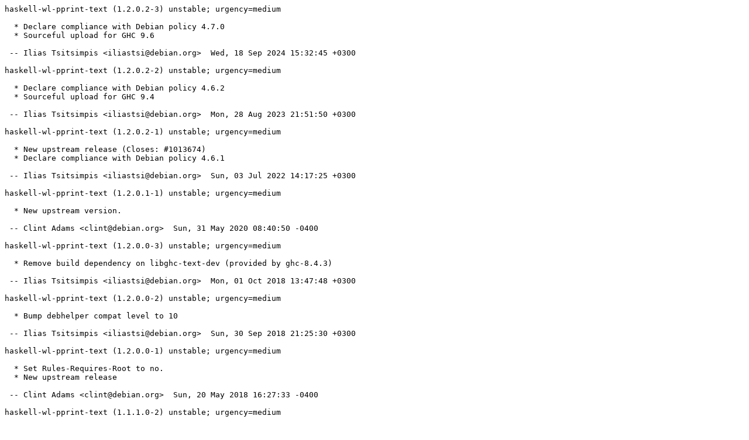

--- FILE ---
content_type: text/plain; charset=utf-8
request_url: https://metadata.ftp-master.debian.org/changelogs/main/h/haskell-wl-pprint-text/stable_changelog
body_size: 1106
content:
haskell-wl-pprint-text (1.2.0.2-3) unstable; urgency=medium

  * Declare compliance with Debian policy 4.7.0
  * Sourceful upload for GHC 9.6

 -- Ilias Tsitsimpis <iliastsi@debian.org>  Wed, 18 Sep 2024 15:32:45 +0300

haskell-wl-pprint-text (1.2.0.2-2) unstable; urgency=medium

  * Declare compliance with Debian policy 4.6.2
  * Sourceful upload for GHC 9.4

 -- Ilias Tsitsimpis <iliastsi@debian.org>  Mon, 28 Aug 2023 21:51:50 +0300

haskell-wl-pprint-text (1.2.0.2-1) unstable; urgency=medium

  * New upstream release (Closes: #1013674)
  * Declare compliance with Debian policy 4.6.1

 -- Ilias Tsitsimpis <iliastsi@debian.org>  Sun, 03 Jul 2022 14:17:25 +0300

haskell-wl-pprint-text (1.2.0.1-1) unstable; urgency=medium

  * New upstream version.

 -- Clint Adams <clint@debian.org>  Sun, 31 May 2020 08:40:50 -0400

haskell-wl-pprint-text (1.2.0.0-3) unstable; urgency=medium

  * Remove build dependency on libghc-text-dev (provided by ghc-8.4.3)

 -- Ilias Tsitsimpis <iliastsi@debian.org>  Mon, 01 Oct 2018 13:47:48 +0300

haskell-wl-pprint-text (1.2.0.0-2) unstable; urgency=medium

  * Bump debhelper compat level to 10

 -- Ilias Tsitsimpis <iliastsi@debian.org>  Sun, 30 Sep 2018 21:25:30 +0300

haskell-wl-pprint-text (1.2.0.0-1) unstable; urgency=medium

  * Set Rules-Requires-Root to no.
  * New upstream release

 -- Clint Adams <clint@debian.org>  Sun, 20 May 2018 16:27:33 -0400

haskell-wl-pprint-text (1.1.1.0-2) unstable; urgency=medium

  [ Ilias Tsitsimpis ]
  * Change Priority to optional. Since Debian Policy version 4.0.1,
    priority extra has been deprecated.
  * Use the HTTPS form of the copyright-format URL
  * Modify d/watch and Source field in d/copyright to use HTTPS
  * Declare compliance with Debian policy 4.1.1
  * Use salsa.debian.org URLs in Vcs-{Browser,Git} fields

  [ Clint Adams ]
  * Bump to Standards-Version 4.1.4.
  * Delete Uploaders field.  closes: #836467.

 -- Clint Adams <clint@debian.org>  Mon, 09 Apr 2018 20:05:11 -0400

haskell-wl-pprint-text (1.1.1.0-1) unstable; urgency=medium

  * New upstream release

 -- Clint Adams <clint@debian.org>  Sun, 18 Jun 2017 02:32:36 -0400

haskell-wl-pprint-text (1.1.0.4-6) unstable; urgency=medium

  * Upload to unstable as part of GHC 8 transition.

 -- Clint Adams <clint@debian.org>  Thu, 27 Oct 2016 18:37:01 -0400

haskell-wl-pprint-text (1.1.0.4-5) experimental; urgency=medium

  [ Dmitry Bogatov ]
  * Use secure (https) uri in Vcs-Git field in 'debian/control'
  * Bump standards version to 3.9.8 (no changes needed)

  [ Clint Adams ]
  * Temporarily build-depend on ghc 8.

 -- Clint Adams <clint@debian.org>  Sat, 15 Oct 2016 14:46:47 -0400

haskell-wl-pprint-text (1.1.0.4-4) unstable; urgency=medium

  * Switch Vcs-Git/Vcs-Browser headers to new location.

 -- Clint Adams <clint@debian.org>  Thu, 03 Dec 2015 14:55:17 -0500

haskell-wl-pprint-text (1.1.0.4-3) experimental; urgency=medium

  * Bump standards-version to 3.9.6
  * Depend on haskell-devscripts >= 0.10 to ensure that this package
    builds against GHC in experimental

 -- Joachim Breitner <nomeata@debian.org>  Thu, 20 Aug 2015 10:29:04 +0200

haskell-wl-pprint-text (1.1.0.4-2) unstable; urgency=medium

  * Upload to unstable

 -- Joachim Breitner <nomeata@debian.org>  Mon, 27 Apr 2015 11:55:10 +0200

haskell-wl-pprint-text (1.1.0.4-1) experimental; urgency=medium

  * New upstream release

 -- Joachim Breitner <nomeata@debian.org>  Thu, 16 Apr 2015 15:15:50 +0200

haskell-wl-pprint-text (1.1.0.2-2) experimental; urgency=medium

  * Depend on haskell-devscripts 0.9, found in experimental

 -- Joachim Breitner <nomeata@debian.org>  Sat, 20 Dec 2014 17:12:42 +0100

haskell-wl-pprint-text (1.1.0.2-1) unstable; urgency=low

  * Fix Vcs-Darcs url: http://darcs.debian.org/ instead of
    http://darcs.debian.org/darcs/
  * Adjust watch file to new hackage layout
  * New upstream release

 -- Joachim Breitner <nomeata@debian.org>  Tue, 03 Jun 2014 16:24:30 +0200

haskell-wl-pprint-text (1.1.0.0-2) unstable; urgency=low

  * Enable compat level 9
  * Use substvars for Haskell description blurbs

 -- Joachim Breitner <nomeata@debian.org>  Sat, 25 May 2013 11:17:59 +0200

haskell-wl-pprint-text (1.1.0.0-1) unstable; urgency=low

  * Initial release. (closes: #701770)
  * Debianization generated by cabal-debian

 -- Masayuki Hatta (mhatta) <mhatta@debian.org>  Wed, 27 Feb 2013 05:30:08 +0900
